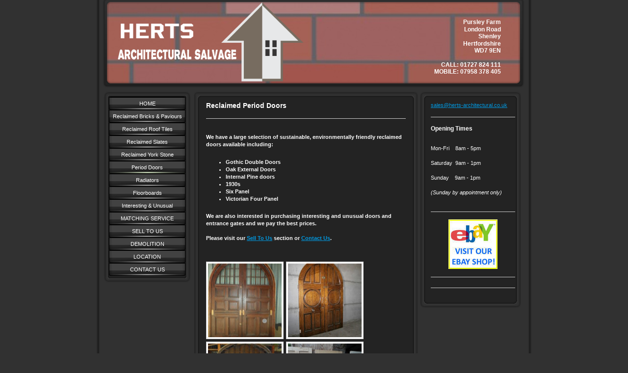

--- FILE ---
content_type: text/html; charset=UTF-8
request_url: http://www.herts-architectural.co.uk/period-doors/
body_size: 7040
content:
<!DOCTYPE html>
<html lang="en"  ><head prefix="og: http://ogp.me/ns# fb: http://ogp.me/ns/fb# business: http://ogp.me/ns/business#">
    <meta http-equiv="Content-Type" content="text/html; charset=utf-8"/>
    <meta name="generator" content="IONOS MyWebsite"/>
        
    <link rel="dns-prefetch" href="//cdn.website-start.de/"/>
    <link rel="dns-prefetch" href="//101.mod.mywebsite-editor.com"/>
    <link rel="dns-prefetch" href="https://101.sb.mywebsite-editor.com/"/>
    <link rel="shortcut icon" href="http://www.herts-architectural.co.uk/s/misc/favicon.png?1395359578"/>
        <title>Herts Architectural Salvage and Reclamation - Period Doors</title>
    
    

<meta name="format-detection" content="telephone=no"/>
        <meta name="keywords" content="reclaimed doors,"/>
            <meta name="description" content="reclaimed period doors"/>
            <meta name="robots" content="index,follow"/>
        <link href="http://www.herts-architectural.co.uk/s/style/layout.css?1691502363" rel="stylesheet" type="text/css"/>
    <link href="http://www.herts-architectural.co.uk/s/style/main.css?1691502363" rel="stylesheet" type="text/css"/>
    <link href="http://www.herts-architectural.co.uk/s/style/font.css?1691502363" rel="stylesheet" type="text/css"/>
    <link href="//cdn.website-start.de/app/cdn/min/group/web.css?1758547156484" rel="stylesheet" type="text/css"/>
<link href="//cdn.website-start.de/app/cdn/min/moduleserver/css/en_GB/common,shoppingbasket?1758547156484" rel="stylesheet" type="text/css"/>
    <link href="https://101.sb.mywebsite-editor.com/app/logstate2-css.php?site=57976606&amp;t=1769408473" rel="stylesheet" type="text/css"/>

<script type="text/javascript">
    /* <![CDATA[ */
var stagingMode = '';
    /* ]]> */
</script>
<script src="https://101.sb.mywebsite-editor.com/app/logstate-js.php?site=57976606&amp;t=1769408473"></script>
    <script type="text/javascript">
    /* <![CDATA[ */
    var systemurl = 'https://101.sb.mywebsite-editor.com/';
    var webPath = '/';
    var proxyName = '';
    var webServerName = 'www.herts-architectural.co.uk';
    var sslServerUrl = 'https://sslrelay.com/www.herts-architectural.co.uk';
    var nonSslServerUrl = 'http://www.herts-architectural.co.uk';
    var webserverProtocol = 'http://';
    var nghScriptsUrlPrefix = '//101.mod.mywebsite-editor.com';
    var sessionNamespace = 'DIY_SB';
    var jimdoData = {
        cdnUrl:  '//cdn.website-start.de/',
        messages: {
            lightBox: {
    image : 'Image',
    of: 'of'
}

        },
        isTrial: 0,
        pageId: 919352693    };
    var script_basisID = "57976606";

    diy = window.diy || {};
    diy.web = diy.web || {};

        diy.web.jsBaseUrl = "//cdn.website-start.de/s/build/";

    diy.context = diy.context || {};
    diy.context.type = diy.context.type || 'web';
    /* ]]> */
</script>

<script type="text/javascript" src="//cdn.website-start.de/app/cdn/min/group/web.js?1758547156484" crossorigin="anonymous"></script><script type="text/javascript" src="//cdn.website-start.de/s/build/web.bundle.js?1758547156484" crossorigin="anonymous"></script><script src="//cdn.website-start.de/app/cdn/min/moduleserver/js/en_GB/common,shoppingbasket?1758547156484"></script>
<script type="text/javascript" src="https://cdn.website-start.de/proxy/apps/us0gee/resource/dependencies/"></script><script type="text/javascript">
                    if (typeof require !== 'undefined') {
                        require.config({
                            waitSeconds : 10,
                            baseUrl : 'https://cdn.website-start.de/proxy/apps/us0gee/js/'
                        });
                    }
                </script><script type="text/javascript">if (window.jQuery) {window.jQuery_1and1 = window.jQuery;}</script>
<meta name="google-site-verification" content="GVSxEZAbIFSs0SCghzLdhmKnGjFJD_XhWGF0FP_qWTo"/>
<script type="text/javascript">if (window.jQuery_1and1) {window.jQuery = window.jQuery_1and1;}</script>
<script type="text/javascript" src="//cdn.website-start.de/app/cdn/min/group/pfcsupport.js?1758547156484" crossorigin="anonymous"></script>    <meta property="og:type" content="business.business"/>
    <meta property="og:url" content="http://www.herts-architectural.co.uk/period-doors/"/>
    <meta property="og:title" content="Herts Architectural Salvage and Reclamation - Period Doors"/>
            <meta property="og:description" content="reclaimed period doors"/>
                <meta property="og:image" content="http://www.herts-architectural.co.uk/s/misc/logo.png?t=1763714015"/>
        <meta property="business:contact_data:country_name" content="United Kingdom"/>
    
    <meta property="business:contact_data:locality" content="Hertfordshire"/>
    
    <meta property="business:contact_data:email" content="sales@herts-architectural.co.uk"/>
    <meta property="business:contact_data:postal_code" content="WD7 9EN"/>
    <meta property="business:contact_data:phone_number" content=" 01727 824111"/>
    
    
</head>


<body class="body   cc-pagemode-default diy-market-en_GB" data-pageid="919352693" id="page-919352693">
    
    <div class="diyw">
        <div id="container">
   
   <div id="header">
      <span id="btop"></span> 
      <span id="bright"></span> 
      <span id="bbottom"></span> 
      <span id="bleft"></span>
	 <div id="emotion">
<style type="text/css" media="all">
.diyw div#emotion-header {
        max-width: 846px;
        max-height: 170px;
                background: #EEEEEE;
    }

.diyw div#emotion-header-title-bg {
    left: 0%;
    top: 0%;
    width: 100%;
    height: 14%;

    background-color: #FFFFFF;
    opacity: 0.50;
    filter: alpha(opacity = 50);
    display: none;}
.diyw img#emotion-header-logo {
    left: 2.00%;
    top: 0.66%;
    background: transparent;
            width: 45.98%;
        height: 98.82%;
                border: none;
        padding: 0px;
        }

.diyw div#emotion-header strong#emotion-header-title {
    left: 14%;
    top: 8%;
    color: #ffffff;
        font: normal bold 12px/120% Tahoma, Geneva, sans-serif;
}

.diyw div#emotion-no-bg-container{
    max-height: 170px;
}

.diyw div#emotion-no-bg-container .emotion-no-bg-height {
    margin-top: 20.09%;
}
</style>
<div id="emotion-header" data-action="loadView" data-params="active" data-imagescount="1">
            <img src="http://www.herts-architectural.co.uk/s/img/emotionheader.jpg?1411219321.846px.170px" id="emotion-header-img" alt=""/>
            
        <div id="ehSlideshowPlaceholder">
            <div id="ehSlideShow">
                <div class="slide-container">
                                        <div style="background-color: #EEEEEE">
                            <img src="http://www.herts-architectural.co.uk/s/img/emotionheader.jpg?1411219321.846px.170px" alt=""/>
                        </div>
                                    </div>
            </div>
        </div>


        <script type="text/javascript">
        //<![CDATA[
                diy.module.emotionHeader.slideShow.init({ slides: [{"url":"http:\/\/www.herts-architectural.co.uk\/s\/img\/emotionheader.jpg?1411219321.846px.170px","image_alt":"","bgColor":"#EEEEEE"}] });
        //]]>
        </script>

    
                        <a href="http://www.herts-architectural.co.uk/">
        
                    <img id="emotion-header-logo" src="http://www.herts-architectural.co.uk/s/misc/logo.png?t=1763714015" alt=""/>
        
                    </a>
            
    
            <strong id="emotion-header-title" style="text-align: right">Pursley Farm
London Road
Shenley
Hertfordshire
WD7 9EN

CALL: 01727 824 111
MOBILE: 07958 378 405</strong>
                    <div class="notranslate">
                <svg xmlns="http://www.w3.org/2000/svg" version="1.1" id="emotion-header-title-svg" viewBox="0 0 846 170" preserveAspectRatio="xMinYMin meet"><text style="font-family:Tahoma, Geneva, sans-serif;font-size:12px;font-style:normal;font-weight:bold;fill:#ffffff;line-height:1.2em;"><tspan x="100%" style="text-anchor: end" dy="0.95em">Pursley Farm</tspan><tspan x="100%" style="text-anchor: end" dy="1.2em">London Road</tspan><tspan x="100%" style="text-anchor: end" dy="1.2em">Shenley</tspan><tspan x="100%" style="text-anchor: end" dy="1.2em">Hertfordshire</tspan><tspan x="100%" style="text-anchor: end" dy="1.2em">WD7 9EN</tspan><tspan x="100%" style="text-anchor: end" dy="1.2em"> </tspan><tspan x="100%" style="text-anchor: end" dy="1.2em">CALL: 01727 824 111</tspan><tspan x="100%" style="text-anchor: end" dy="1.2em">MOBILE: 07958 378 405</tspan></text></svg>
            </div>
            
    
    <script type="text/javascript">
    //<![CDATA[
    (function ($) {
        function enableSvgTitle() {
                        var titleSvg = $('svg#emotion-header-title-svg'),
                titleHtml = $('#emotion-header-title'),
                emoWidthAbs = 846,
                emoHeightAbs = 170,
                offsetParent,
                titlePosition,
                svgBoxWidth,
                svgBoxHeight;

                        if (titleSvg.length && titleHtml.length) {
                offsetParent = titleHtml.offsetParent();
                titlePosition = titleHtml.position();
                svgBoxWidth = titleHtml.width();
                svgBoxHeight = titleHtml.height();

                                titleSvg.get(0).setAttribute('viewBox', '0 0 ' + svgBoxWidth + ' ' + svgBoxHeight);
                titleSvg.css({
                   left: Math.roundTo(100 * titlePosition.left / offsetParent.width(), 3) + '%',
                   top: Math.roundTo(100 * titlePosition.top / offsetParent.height(), 3) + '%',
                   width: Math.roundTo(100 * svgBoxWidth / emoWidthAbs, 3) + '%',
                   height: Math.roundTo(100 * svgBoxHeight / emoHeightAbs, 3) + '%'
                });

                titleHtml.css('visibility','hidden');
                titleSvg.css('visibility','visible');
            }
        }

        
            var posFunc = function($, overrideSize) {
                var elems = [], containerWidth, containerHeight;
                                    elems.push({
                        selector: '#emotion-header-title',
                        overrideSize: true,
                        horPos: 94.2,
                        vertPos: 64.82                    });
                    lastTitleWidth = $('#emotion-header-title').width();
                                                elems.push({
                    selector: '#emotion-header-title-bg',
                    horPos: 0,
                    vertPos: 0                });
                                
                containerWidth = parseInt('846');
                containerHeight = parseInt('170');

                for (var i = 0; i < elems.length; ++i) {
                    var el = elems[i],
                        $el = $(el.selector),
                        pos = {
                            left: el.horPos,
                            top: el.vertPos
                        };
                    if (!$el.length) continue;
                    var anchorPos = $el.anchorPosition();
                    anchorPos.$container = $('#emotion-header');

                    if (overrideSize === true || el.overrideSize === true) {
                        anchorPos.setContainerSize(containerWidth, containerHeight);
                    } else {
                        anchorPos.setContainerSize(null, null);
                    }

                    var pxPos = anchorPos.fromAnchorPosition(pos),
                        pcPos = anchorPos.toPercentPosition(pxPos);

                    var elPos = {};
                    if (!isNaN(parseFloat(pcPos.top)) && isFinite(pcPos.top)) {
                        elPos.top = pcPos.top + '%';
                    }
                    if (!isNaN(parseFloat(pcPos.left)) && isFinite(pcPos.left)) {
                        elPos.left = pcPos.left + '%';
                    }
                    $el.css(elPos);
                }

                // switch to svg title
                enableSvgTitle();
            };

                        var $emotionImg = jQuery('#emotion-header-img');
            if ($emotionImg.length > 0) {
                // first position the element based on stored size
                posFunc(jQuery, true);

                // trigger reposition using the real size when the element is loaded
                var ehLoadEvTriggered = false;
                $emotionImg.one('load', function(){
                    posFunc(jQuery);
                    ehLoadEvTriggered = true;
                                        diy.module.emotionHeader.slideShow.start();
                                    }).each(function() {
                                        if(this.complete || typeof this.complete === 'undefined') {
                        jQuery(this).load();
                    }
                });

                                noLoadTriggeredTimeoutId = setTimeout(function() {
                    if (!ehLoadEvTriggered) {
                        posFunc(jQuery);
                    }
                    window.clearTimeout(noLoadTriggeredTimeoutId)
                }, 5000);//after 5 seconds
            } else {
                jQuery(function(){
                    posFunc(jQuery);
                });
            }

                        if (jQuery.isBrowser && jQuery.isBrowser.ie8) {
                var longTitleRepositionCalls = 0;
                longTitleRepositionInterval = setInterval(function() {
                    if (lastTitleWidth > 0 && lastTitleWidth != jQuery('#emotion-header-title').width()) {
                        posFunc(jQuery);
                    }
                    longTitleRepositionCalls++;
                    // try this for 5 seconds
                    if (longTitleRepositionCalls === 5) {
                        window.clearInterval(longTitleRepositionInterval);
                    }
                }, 1000);//each 1 second
            }

            }(jQuery));
    //]]>
    </script>

    </div>
</div>
   </div>
   
   <div id="wrapper">
      <div id="navi">
         <span id="top"></span>
         <div id="button">
            <div class="gutter"><div class="webnavigation"><ul id="mainNav1" class="mainNav1"><li class="navTopItemGroup_1"><a data-page-id="919352688" href="http://www.herts-architectural.co.uk/" class="level_1"><span>HOME</span></a></li><li class="navTopItemGroup_2"><a data-page-id="919352689" href="http://www.herts-architectural.co.uk/reclaimed-bricks-paviours/" class="level_1"><span>Reclaimed Bricks &amp; Paviours</span></a></li><li class="navTopItemGroup_3"><a data-page-id="919352690" href="http://www.herts-architectural.co.uk/reclaimed-roof-tiles/" class="level_1"><span>Reclaimed Roof Tiles</span></a></li><li class="navTopItemGroup_4"><a data-page-id="919352691" href="http://www.herts-architectural.co.uk/reclaimed-slates/" class="level_1"><span>Reclaimed Slates</span></a></li><li class="navTopItemGroup_5"><a data-page-id="919352692" href="http://www.herts-architectural.co.uk/reclaimed-york-stone/" class="level_1"><span>Reclaimed York Stone</span></a></li><li class="navTopItemGroup_6"><a data-page-id="919352693" href="http://www.herts-architectural.co.uk/period-doors/" class="current level_1"><span>Period Doors</span></a></li><li class="navTopItemGroup_7"><a data-page-id="919352694" href="http://www.herts-architectural.co.uk/radiators/" class="level_1"><span>Radiators</span></a></li><li class="navTopItemGroup_8"><a data-page-id="919352695" href="http://www.herts-architectural.co.uk/floorboards/" class="level_1"><span>Floorboards</span></a></li><li class="navTopItemGroup_9"><a data-page-id="919364874" href="http://www.herts-architectural.co.uk/interesting-unusual/" class="level_1"><span>Interesting &amp; Unusual</span></a></li><li class="navTopItemGroup_10"><a data-page-id="919352700" href="http://www.herts-architectural.co.uk/matching-service/" class="level_1"><span>MATCHING SERVICE</span></a></li><li class="navTopItemGroup_11"><a data-page-id="919352699" href="http://www.herts-architectural.co.uk/sell-to-us/" class="level_1"><span>SELL TO US</span></a></li><li class="navTopItemGroup_12"><a data-page-id="919352696" href="http://www.herts-architectural.co.uk/demolition/" class="level_1"><span>DEMOLITION</span></a></li><li class="navTopItemGroup_13"><a data-page-id="919352703" href="http://www.herts-architectural.co.uk/location/" class="level_1"><span>LOCATION</span></a></li><li class="navTopItemGroup_14"><a data-page-id="919356499" href="http://www.herts-architectural.co.uk/contact-us/" class="level_1"><span>CONTACT US</span></a></li></ul></div></div>
         </div>
         <span id="bottom"></span>
      </div>
      <div id="content">
         <span id="ctop"></span>
         <div class="gutter">
            
        <div id="content_area">
        	<div id="content_start"></div>
        	
        
        <div id="matrix_1023858875" class="sortable-matrix" data-matrixId="1023858875"><div class="n module-type-header diyfeLiveArea "> <h1><span class="diyfeDecoration">Reclaimed Period Doors</span></h1> </div><div class="n module-type-hr diyfeLiveArea "> <div style="padding: 0px 0px">
    <div class="hr"></div>
</div>
 </div><div class="n module-type-text diyfeLiveArea "> <p>  </p>
<p><strong>We have a large selection of sustainable, environmentally friendly reclaimed doors available including:  </strong></p>
<p><strong><br/></strong></p>
<ul>
<li><strong>Gothic Double Doors   </strong></li>
<li><strong>Oak External Doors  </strong></li>
<li><strong>Internal Pine doors   </strong></li>
<li><strong>1930s   </strong></li>
<li><strong>Six Panel   </strong></li>
<li><strong>Victorian Four Panel</strong></li>
</ul>
<p> </p>
<p><strong>We are also interested in purchasing interesting and unusual doors and entrance gates and we pay the best prices.﻿</strong></p>
<p> </p>
<p><strong>Please visit our <a href="http://www.herts-architectural.co.uk/sell-to-us/">Sell To Us</a> section or <a href="http://www.herts-architectural.co.uk/sell-to-us/">Contact Us</a>.  ﻿<br/></strong></p>
<p> </p>
<p><strong><br/></strong></p> </div><div class="n module-type-gallery diyfeLiveArea "> <div class="ccgalerie clearover" id="lightbox-gallery-5777789382">

<div class="thumb_sq1" id="gallery_thumb_2410546989" style="width: 158px; height: 158px;">
			<a rel="lightbox[5777789382]" href="http://www.herts-architectural.co.uk/s/cc_images/cache_2410546989.jpg?t=1318632289">			<img src="http://www.herts-architectural.co.uk/s/cc_images/thumb_2410546989.jpg?t=1318632289" id="image_2410546989" alt=""/>
		</a>

</div>

<div class="thumb_sq1" id="gallery_thumb_2410546997" style="width: 158px; height: 158px;">
			<a rel="lightbox[5777789382]" href="http://www.herts-architectural.co.uk/s/cc_images/cache_2410546997.jpg?t=1318632290">			<img src="http://www.herts-architectural.co.uk/s/cc_images/thumb_2410546997.jpg?t=1318632290" id="image_2410546997" alt=""/>
		</a>

</div>

<div class="thumb_sq1" id="gallery_thumb_2410547002" style="width: 158px; height: 158px;">
			<a rel="lightbox[5777789382]" href="http://www.herts-architectural.co.uk/s/cc_images/cache_2410547002.jpg?t=1318632290">			<img src="http://www.herts-architectural.co.uk/s/cc_images/thumb_2410547002.jpg?t=1318632290" id="image_2410547002" alt=""/>
		</a>

</div>

<div class="thumb_sq1" id="gallery_thumb_2410547014" style="width: 158px; height: 158px;">
			<a rel="lightbox[5777789382]" href="http://www.herts-architectural.co.uk/s/cc_images/cache_2410547014.jpg?t=1318632290">			<img src="http://www.herts-architectural.co.uk/s/cc_images/thumb_2410547014.jpg?t=1318632290" id="image_2410547014" alt=""/>
		</a>

</div>

<div class="thumb_sq1" id="gallery_thumb_2410547016" style="width: 158px; height: 158px;">
			<a rel="lightbox[5777789382]" href="http://www.herts-architectural.co.uk/s/cc_images/cache_2410547016.jpg?t=1318632290">			<img src="http://www.herts-architectural.co.uk/s/cc_images/thumb_2410547016.jpg?t=1318632290" id="image_2410547016" alt=""/>
		</a>

</div>

<div class="thumb_sq1" id="gallery_thumb_2410547040" style="width: 158px; height: 158px;">
			<a rel="lightbox[5777789382]" href="http://www.herts-architectural.co.uk/s/cc_images/cache_2410547040.jpg?t=1318632291">			<img src="http://www.herts-architectural.co.uk/s/cc_images/thumb_2410547040.jpg?t=1318632291" id="image_2410547040" alt=""/>
		</a>

</div>
</div>
   <script type="text/javascript">
  //<![CDATA[
      jQuery(document).ready(function($){
          var $galleryEl = $('#lightbox-gallery-5777789382');

          if ($.fn.swipebox && Modernizr.touch) {
              $galleryEl
                  .find('a[rel*="lightbox"]')
                  .addClass('swipebox')
                  .swipebox();
          } else {
              $galleryEl.tinyLightbox({
                  item: 'a[rel*="lightbox"]',
                  cycle: true
              });
          }
      });
    //]]>
    </script>
 </div></div>
        
        
        </div>
         </div>
         <span id="cbottom"></span>
      </div>
      <div id="sidebar">
         <span id="sidetop"></span>
         <div class="gutter">
            <div id="matrix_1023858876" class="sortable-matrix" data-matrixId="1023858876"><div class="n module-type-text diyfeLiveArea "> <p><a href="mailto:sales@herts-architectural.co.uk" target="_self">sales@herts-architectural.co.uk</a></p> </div><div class="n module-type-hr diyfeLiveArea "> <div style="padding: 0px 0px">
    <div class="hr"></div>
</div>
 </div><div class="n module-type-header diyfeLiveArea "> <h2><span class="diyfeDecoration">Opening Times</span></h2> </div><div class="n module-type-text diyfeLiveArea "> <p> </p>
<p>Mon-Fri    8am - 5pm</p>
<p> </p>
<p>Saturday  9am - 1pm</p>
<p> </p>
<p>Sunday    9am - 1pm</p>
<p> </p>
<p><em>(Sunday by appointment only)</em></p>
<p><em><br/></em></p> </div><div class="n module-type-hr diyfeLiveArea "> <div style="padding: 0px 0px">
    <div class="hr"></div>
</div>
 </div><div class="n module-type-imageSubtitle diyfeLiveArea "> <div class="clearover imageSubtitle" id="imageSubtitle-5779077425">
    <div class="align-container align-center" style="max-width: 100px">
        <a class="imagewrapper" href="http://stores.ebay.co.uk/HERTS-ARCHITECTURAL-RECLAMATION?_rdc=1" target="_blank">
            <img id="image_2411166220" src="http://www.herts-architectural.co.uk/s/cc_images/cache_2411166220.jpg?t=1320188696" alt="" style="max-width: 100px; height:auto"/>
        </a>

        
    </div>

</div>

<script type="text/javascript">
//<![CDATA[
jQuery(function($) {
    var $target = $('#imageSubtitle-5779077425');

    if ($.fn.swipebox && Modernizr.touch) {
        $target
            .find('a[rel*="lightbox"]')
            .addClass('swipebox')
            .swipebox();
    } else {
        $target.tinyLightbox({
            item: 'a[rel*="lightbox"]',
            cycle: false,
            hideNavigation: true
        });
    }
});
//]]>
</script>
 </div><div class="n module-type-hr diyfeLiveArea "> <div style="padding: 0px 0px">
    <div class="hr"></div>
</div>
 </div><div class="n module-type-hr diyfeLiveArea "> <div style="padding: 0px 0px">
    <div class="hr"></div>
</div>
 </div></div>
         </div>
         <span id="sidebottom"></span>
      </div>
      <div class="c"></div>
   </div>
	<div id="footer">
		<div class="gutter">
         <div id="contentfooter">
    <div class="leftrow">
                    <a rel="nofollow" href="javascript:PopupFenster('http://www.herts-architectural.co.uk/period-doors/?print=1');"><img class="inline" height="14" width="18" src="//cdn.website-start.de/s/img/cc/printer.gif" alt=""/>Print</a> <span class="footer-separator">|</span>
                <a href="http://www.herts-architectural.co.uk/sitemap/">Sitemap</a>
                        <br/> © Herts Architectural - Salvage &amp; Reclamation - Reclaimed Bricks, Reclaimed Roof Tiles, Reclaimed York Stone, Brick Matching Service, Tile Matching Service, Reclaimed Bricks London, Reclaimed
York Stone London, Reclaimed Bricks Hertfordshire, Reclaimed York Stone Hertfordshire, Architectural Salvage London<br/>
            </div>
    <script type="text/javascript">
        window.diy.ux.Captcha.locales = {
            generateNewCode: 'Generate new code',
            enterCode: 'Please enter the code'
        };
        window.diy.ux.Cap2.locales = {
            generateNewCode: 'Generate new code',
            enterCode: 'Please enter the code'
        };
    </script>
    <div class="rightrow">
                <p><a class="diyw switchViewWeb" href="javascript:switchView('desktop');">Web View</a><a class="diyw switchViewMobile" href="javascript:switchView('mobile');">Mobile View</a></p>
                <span class="loggedin">
            <a rel="nofollow" id="logout" href="https://101.sb.mywebsite-editor.com/app/cms/logout.php">Logout</a> <span class="footer-separator">|</span>
            <a rel="nofollow" id="edit" href="https://101.sb.mywebsite-editor.com/app/57976606/919352693/">Edit page</a>
        </span>
    </div>
</div>


      </div>
	</div>
   <div id="footer_bg">
   </div>
</div>
<div style="height:50px;"></div>

    </div>

            <div id="mobile-infobar-spacer"></div>
<table id="mobile-infobar" class="dark"><tbody><tr>
            <td class="mobile-infobar-button mobile-infobar-button-phone" style="width: 50%"><a href="tel: 01727 824111" class="mobile-infobar-link">
            <span class="mobile-infobar-icon-box">
                <svg xmlns="http://www.w3.org/2000/svg" class="mobile-infobar-icon" preserveAspectRatio="xMidYMid"><path d="M17.76 14.96c.027.048.036.09.023.126-.204.546-.31 1.133-.846 1.643s-2.728 1.71-4.503 1.165c-.33-.1-.555-.208-.743-.32-.003.016-.003.033-.007.05-2.57-.843-4.992-2.286-7.042-4.328C2.59 11.255 1.143 8.843.297 6.283c.018-.004.036-.005.054-.008-.083-.165-.163-.357-.24-.607-.54-1.767.673-3.956 1.188-4.49.177-.186.363-.32.554-.423.032-.057.084-.104.156-.13L3.643.018c.144-.054.328.023.414.17L6.52 4.405c.086.147.062.342-.056.438l-.94.765c-.01.033-.025.058-.045.074-.328.263-.944.754-1.195 1.19-.105.18-.1.4-.058.514.053.145.123.32.194.493.647 1.148 1.45 2.235 2.433 3.214 1.03 1.024 2.173 1.86 3.388 2.518.16.063.322.13.455.178.115.042.335.05.517-.055.26-.15.54-.427.78-.696.01-.047.03-.09.063-.132l1.1-1.34c.095-.118.29-.143.438-.058l4.218 2.443c.148.086.225.268.172.41l-.223.597z"/></svg>
            </span><br/>
            <span class="mobile-infobar-text">Call</span>
        </a></td>
                <td class="mobile-infobar-button mobile-infobar-button-email" style="width: 50%"><a href="mailto:sales@herts-architectural.co.uk" class="mobile-infobar-link">
            <span class="mobile-infobar-icon-box">
                <svg xmlns="http://www.w3.org/2000/svg" class="mobile-infobar-icon" preserveAspectRatio="xMidYMid"><path d="M13.472 7.327L20 .8v12.89l-6.528-6.363zm-4.735.158L1.252 0h17.47l-7.485 7.485c-.69.69-1.81.69-2.5 0zM0 13.667V.83l6.502 6.5L0 13.668zM1.192 14l6.066-5.912 1.288 1.288c.795.794 2.083.794 2.878 0l1.293-1.293L18.79 14H1.19z"/></svg>
            </span><br/>
            <span class="mobile-infobar-text">E-mail</span>
        </a></td>
        </tr></tbody></table>

    
    </body>


<!-- rendered at Fri, 21 Nov 2025 08:33:35 +0000 -->
</html>
